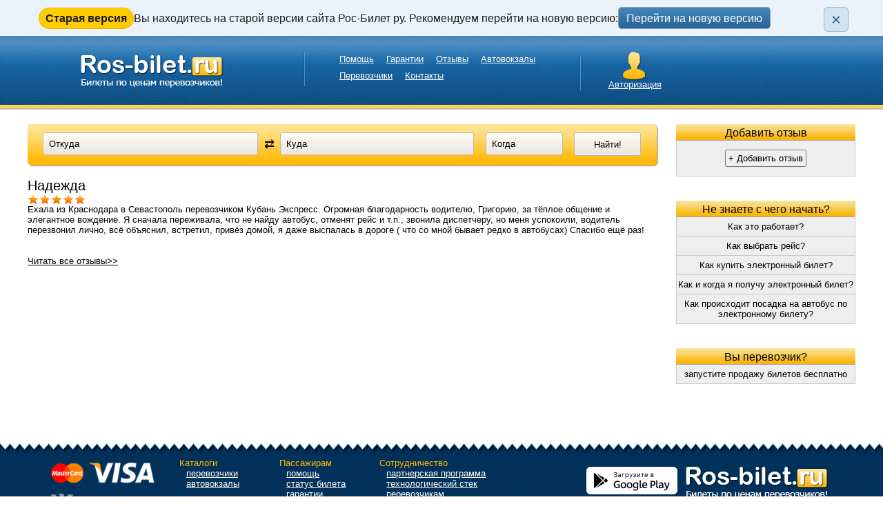

--- FILE ---
content_type: text/html; charset=utf-8
request_url: https://ros-bilet.ru/reviews/7244365
body_size: 7264
content:
<!DOCTYPE html PUBLIC "-//W3C//DTD XHTML 1.0 Transitional//EN" "//www.w3.org/TR/xhtml1/DTD/xhtml1-transitional.dtd">
<html xmlns="//www.w3.org/1999/xhtml">
<head>
    <title>Отзыв от пользователя Надежда о компании Рос-Билет ру</title>

  <!-- Yandex.Metrika counter -->
    <script type="text/javascript">
        (function(m,e,t,r,i,k,a){
            m[i]=m[i]||function(){(m[i].a=m[i].a||[]).push(arguments)};
            m[i].l=1*new Date();
            for (var j = 0; j < document.scripts.length; j++) {if (document.scripts[j].src === r) { return; }}
            k=e.createElement(t),a=e.getElementsByTagName(t)[0],k.async=1,k.src=r,a.parentNode.insertBefore(k,a)
        })(window, document,'script','https://mc.yandex.ru/metrika/tag.js', 'ym');

        ym(22278194, 'init', {webvisor:true, clickmap:true, accurateTrackBounce:true, trackLinks:true});
    </script>
    <noscript><div><img src="https://mc.yandex.ru/watch/22278194" style="position:absolute; left:-9999px;" alt="" /></div></noscript>
  <!-- /Yandex.Metrika counter -->
    <!-- Varioqub experiments -->
      <script type="text/javascript">
        (function(e, x, pe, r, i, me, nt){
          e[i]=e[i]||function(){(e[i].a=e[i].a||[]).push(arguments)},
            me=x.createElement(pe),me.async=1,me.src=r,nt=x.getElementsByTagName(pe)[0],me.addEventListener('error',function(){function cb(t){t=t[t.length-1],'function'==typeof t&&t({flags:{}})};Array.isArray(e[i].a)&&e[i].a.forEach(cb);e[i]=function(){cb(arguments)}}),nt.parentNode.insertBefore(me,nt)})
        (window, document, 'script', 'https://abt.s3.yandex.net/expjs/latest/exp.js', 'ymab');
        ymab('metrika.22278194', 'setConfig', {
          enableJS: true,
          storeRedirParam: 'get',
        });
        ymab('metrika.22278194', 'init', function(answer) {
          const { flags, prepareUrl } = answer;

          // Функция для снятия anti-flicker (показать страницу)
          function showPage() {
            if (window.rb1AbTimeout) {
              clearTimeout(window.rb1AbTimeout);
            }
            document.documentElement.classList.remove('rb1-ab-hide');
          }

          // A/B редирект: только для трафика из Яндекс.Директ (yclid)
          const urlParams = new URLSearchParams(window.location.search);
          if (flags.redirect && urlParams.has('yclid')) {
            let baseUrl;
            switch (flags.redirect[0]) {
              case 'v1':
                baseUrl = 'https://v1.ros-bilet.ru/';
                break;
              case 'v2':
                baseUrl = 'https://v2.ros-bilet.ru/';
                break;
              default:
                showPage();
                return;
            }
            const currentUrl = new URL(window.location.href);
            const targetUrl = baseUrl.replace(/\/$/, '') + currentUrl.pathname + currentUrl.search;
            const href = prepareUrl(targetUrl);
            if (targetUrl) {
              window.location.replace(href);
              return; // Редирект — страница остаётся скрытой
            }
          }

          // Редирект не нужен — показываем страницу
          showPage();
        });
      </script>
      <!-- /Varioqub experiments -->

	<meta http-equiv="Content-Type" content="text/html; charset=utf-8" />
<link rel="shortcut icon" href="https://ros-bilet.ru/sites/default/files/favicon.ico" type="image/vnd.microsoft.icon" />
<meta name="viewport" content="width=device-width, initial-scale=1, maximum-scale=1, user-scalable=no" />
<meta name="robots" content="noindex" />
	<style type="text/css" media="all">
@import url("https://ros-bilet.ru/modules/system/system.base.css?t8wqw1");
@import url("https://ros-bilet.ru/modules/system/system.menus.css?t8wqw1");
@import url("https://ros-bilet.ru/modules/system/system.messages.css?t8wqw1");
@import url("https://ros-bilet.ru/modules/system/system.theme.css?t8wqw1");
</style>
<style type="text/css" media="all">
@import url("https://ros-bilet.ru/sites/all/modules/jquery_update/replace/ui/themes/base/minified/jquery.ui.core.min.css?t8wqw1");
@import url("https://ros-bilet.ru/sites/all/modules/jquery_update/replace/ui/themes/base/minified/jquery.ui.theme.min.css?t8wqw1");
@import url("https://ros-bilet.ru/sites/all/modules/jquery_update/replace/ui/themes/base/minified/jquery.ui.datepicker.min.css?t8wqw1");
@import url("https://ros-bilet.ru/sites/all/modules/jquery_update/replace/ui/themes/base/minified/jquery.ui.menu.min.css?t8wqw1");
@import url("https://ros-bilet.ru/sites/all/modules/jquery_update/replace/ui/themes/base/minified/jquery.ui.autocomplete.min.css?t8wqw1");
</style>
<style type="text/css" media="all">
@import url("https://ros-bilet.ru/sites/all/modules/comment_notify/comment_notify.css?t8wqw1");
@import url("https://ros-bilet.ru/sites/all/modules/cache_consistent/css/cache_consistent.css?t8wqw1");
@import url("https://ros-bilet.ru/modules/comment/comment.css?t8wqw1");
@import url("https://ros-bilet.ru/sites/all/modules/date/date_api/date.css?t8wqw1");
@import url("https://ros-bilet.ru/sites/all/modules/date/date_popup/themes/datepicker.1.7.css?t8wqw1");
@import url("https://ros-bilet.ru/modules/field/theme/field.css?t8wqw1");
@import url("https://ros-bilet.ru/modules/node/node.css?t8wqw1");
@import url("https://ros-bilet.ru/modules/user/user.css?t8wqw1");
@import url("https://ros-bilet.ru/sites/all/modules/views/css/views.css?t8wqw1");
</style>
<style type="text/css" media="all">
@import url("https://ros-bilet.ru/sites/all/modules/ckeditor/ckeditor.css?t8wqw1");
@import url("https://ros-bilet.ru/sites/all/libraries/colorbox/example1/colorbox.css?t8wqw1");
@import url("https://ros-bilet.ru/sites/all/modules/ctools/css/ctools.css?t8wqw1");
@import url("https://ros-bilet.ru/sites/all/themes/rosbilet/css/csas_dtmp.css?t8wqw1");
@import url("https://ros-bilet.ru/sites/all/themes/rosbilet/css/csas_juau_term.css?t8wqw1");
@import url("https://ros-bilet.ru/sites/all/modules/fivestar/css/fivestar.css?t8wqw1");
@import url("https://ros-bilet.ru/sites/all/modules/fivestar/widgets/basic/basic.css?t8wqw1");
</style>
<style type="text/css" media="all">
@import url("https://ros-bilet.ru/sites/all/themes/rosbilet/css/style.css?t8wqw1");
</style>

<!--[if lte IE 7]>
<link type="text/css" rel="stylesheet" href="https://ros-bilet.ru/sites/all/themes/rosbilet/css/ie.css?t8wqw1" media="all" />
<![endif]-->

<!--[if IE 6]>
<link type="text/css" rel="stylesheet" href="https://ros-bilet.ru/sites/all/themes/rosbilet/css/ie6.css?t8wqw1" media="all" />
<![endif]-->
	<script type="text/javascript" src="https://ros-bilet.ru/sites/all/modules/jquery_update/replace/jquery/2.2/jquery.min.js?v=2.2.4"></script>
<script type="text/javascript" src="https://ros-bilet.ru/misc/jquery-extend-3.4.0.js?v=2.2.4"></script>
<script type="text/javascript" src="https://ros-bilet.ru/misc/jquery-html-prefilter-3.5.0-backport.js?v=2.2.4"></script>
<script type="text/javascript" src="https://ros-bilet.ru/misc/jquery.once.js?v=1.2"></script>
<script type="text/javascript" src="https://ros-bilet.ru/misc/drupal.js?t8wqw1"></script>
<script type="text/javascript" src="https://ros-bilet.ru/sites/all/modules/jquery_update/js/jquery_browser.js?v=0.0.1"></script>
<script type="text/javascript" src="https://ros-bilet.ru/sites/all/modules/jquery_update/replace/ui/ui/minified/jquery.ui.core.min.js?v=1.10.2"></script>
<script type="text/javascript" src="https://ros-bilet.ru/sites/all/modules/jquery_update/replace/ui/ui/minified/jquery.ui.widget.min.js?v=1.10.2"></script>
<script type="text/javascript" src="https://ros-bilet.ru/sites/all/modules/jquery_update/replace/ui/ui/minified/jquery.ui.datepicker.min.js?v=1.10.2"></script>
<script type="text/javascript" src="https://ros-bilet.ru/misc/ui/jquery.ui.datepicker-1.13.0-backport.js?v=1.10.2"></script>
<script type="text/javascript" src="https://ros-bilet.ru/modules/locale/locale.datepicker.js?v=1.10.2"></script>
<script type="text/javascript" src="https://ros-bilet.ru/sites/all/modules/jquery_update/replace/ui/ui/minified/jquery.ui.position.min.js?v=1.10.2"></script>
<script type="text/javascript" src="https://ros-bilet.ru/misc/ui/jquery.ui.position-1.13.0-backport.js?v=1.10.2"></script>
<script type="text/javascript" src="https://ros-bilet.ru/sites/all/modules/jquery_update/replace/ui/ui/minified/jquery.ui.menu.min.js?v=1.10.2"></script>
<script type="text/javascript" src="https://ros-bilet.ru/sites/all/modules/jquery_update/replace/ui/ui/minified/jquery.ui.autocomplete.min.js?v=1.10.2"></script>
<script type="text/javascript" src="https://ros-bilet.ru/sites/all/modules/comment_notify/comment_notify.js?t8wqw1"></script>
<script type="text/javascript" src="https://ros-bilet.ru/sites/default/files/languages/ru_B0bS_EOieG3c1xLcNbOo0ZXgEXYbbCHTyDkGdzqpdbw.js?t8wqw1"></script>
<script type="text/javascript" src="https://ros-bilet.ru/sites/all/modules/colorbox/js/colorbox.js?t8wqw1"></script>
<script type="text/javascript" src="https://ros-bilet.ru/sites/all/modules/floating_block/floating_block.js?t8wqw1"></script>
<script type="text/javascript" src="https://ros-bilet.ru/sites/all/themes/rosbilet/js/csas_dtmp.js?t8wqw1"></script>
<script type="text/javascript" src="https://ros-bilet.ru/sites/all/modules/csas_juau/js/csas_juau_term.js?t8wqw1"></script>
<script type="text/javascript" src="https://ros-bilet.ru/sites/all/modules/fivestar/js/fivestar.js?t8wqw1"></script>
<script type="text/javascript" src="https://ros-bilet.ru/sites/all/themes/rosbilet/js/custom.js?t8wqw1"></script>
<script type="text/javascript">
<!--//--><![CDATA[//><!--
jQuery.extend(Drupal.settings, {"basePath":"\/","pathPrefix":"","setHasJsCookie":0,"jquery":{"ui":{"datepicker":{"isRTL":false,"firstDay":"1"}}},"ajaxPageState":{"theme":"rosbilet","theme_token":"2R6G2XFTCRrHD-sX9PeNjmWu8_morhLR-f48QZAXU7M","js":{"sites\/all\/modules\/jquery_update\/replace\/jquery\/2.2\/jquery.min.js":1,"misc\/jquery-extend-3.4.0.js":1,"misc\/jquery-html-prefilter-3.5.0-backport.js":1,"misc\/jquery.once.js":1,"misc\/drupal.js":1,"sites\/all\/modules\/jquery_update\/js\/jquery_browser.js":1,"sites\/all\/modules\/jquery_update\/replace\/ui\/ui\/minified\/jquery.ui.core.min.js":1,"sites\/all\/modules\/jquery_update\/replace\/ui\/ui\/minified\/jquery.ui.widget.min.js":1,"sites\/all\/modules\/jquery_update\/replace\/ui\/ui\/minified\/jquery.ui.datepicker.min.js":1,"misc\/ui\/jquery.ui.datepicker-1.13.0-backport.js":1,"modules\/locale\/locale.datepicker.js":1,"sites\/all\/modules\/jquery_update\/replace\/ui\/ui\/minified\/jquery.ui.position.min.js":1,"misc\/ui\/jquery.ui.position-1.13.0-backport.js":1,"sites\/all\/modules\/jquery_update\/replace\/ui\/ui\/minified\/jquery.ui.menu.min.js":1,"sites\/all\/modules\/jquery_update\/replace\/ui\/ui\/minified\/jquery.ui.autocomplete.min.js":1,"sites\/all\/modules\/comment_notify\/comment_notify.js":1,"public:\/\/languages\/ru_B0bS_EOieG3c1xLcNbOo0ZXgEXYbbCHTyDkGdzqpdbw.js":1,"sites\/all\/modules\/colorbox\/js\/colorbox.js":1,"sites\/all\/modules\/floating_block\/floating_block.js":1,"sites\/all\/themes\/rosbilet\/js\/csas_dtmp.js":1,"sites\/all\/modules\/csas_juau\/js\/csas_juau_term.js":1,"sites\/all\/modules\/fivestar\/js\/fivestar.js":1,"sites\/all\/themes\/rosbilet\/js\/custom.js":1},"css":{"modules\/system\/system.base.css":1,"modules\/system\/system.menus.css":1,"modules\/system\/system.messages.css":1,"modules\/system\/system.theme.css":1,"misc\/ui\/jquery.ui.core.css":1,"misc\/ui\/jquery.ui.theme.css":1,"misc\/ui\/jquery.ui.datepicker.css":1,"misc\/ui\/jquery.ui.menu.css":1,"misc\/ui\/jquery.ui.autocomplete.css":1,"sites\/all\/modules\/comment_notify\/comment_notify.css":1,"sites\/all\/modules\/cache_consistent\/css\/cache_consistent.css":1,"modules\/comment\/comment.css":1,"sites\/all\/modules\/date\/date_api\/date.css":1,"sites\/all\/modules\/date\/date_popup\/themes\/datepicker.1.7.css":1,"modules\/field\/theme\/field.css":1,"modules\/node\/node.css":1,"modules\/user\/user.css":1,"sites\/all\/modules\/views\/css\/views.css":1,"sites\/all\/modules\/ckeditor\/ckeditor.css":1,"sites\/all\/libraries\/colorbox\/example1\/colorbox.css":1,"sites\/all\/modules\/ctools\/css\/ctools.css":1,"sites\/all\/themes\/rosbilet\/css\/csas_dtmp.css":1,"sites\/all\/themes\/rosbilet\/css\/csas_juau_term.css":1,"sites\/all\/modules\/fivestar\/css\/fivestar.css":1,"sites\/all\/modules\/fivestar\/widgets\/basic\/basic.css":1,"sites\/all\/themes\/rosbilet\/css\/style.css":1,"sites\/all\/themes\/rosbilet\/css\/ie.css":1,"sites\/all\/themes\/rosbilet\/css\/ie6.css":1}},"colorbox":{"transition":"elastic","speed":"150","opacity":"0.85","slideshow":false,"slideshowAuto":true,"slideshowSpeed":"2500","slideshowStart":"start slideshow","slideshowStop":"stop slideshow","current":"{current} \u0438\u0437 {total}","previous":"\u00ab \u041f\u0440\u0435\u0434","next":"\u0421\u043b\u0435\u0434 \u00bb","close":"Close","overlayClose":true,"maxWidth":"98%","maxHeight":"98%","initialWidth":"200","initialHeight":"150","fixed":true,"scrolling":true,"mobiledetect":true,"mobiledevicewidth":"320px"},"floating_block":{"settings":{".region-sidebar-right .onfloat":[]},"minWidth":"1200px"},"csas_dtmp":{"url":"sites\/all\/modules\/csas_dtmp\/csas_dtmp_get_price.php"},"csas_juau":{"taxoUrl":"sites\/all\/modules\/csas_juau\/csas_juau.taxonomy.php","changeDirectUrl":"sites\/all\/modules\/csas_juau\/csas_juau.changeDirect.php"}});
//--><!]]>
</script>
 
	
	<!-- Скрипты и стили для календаря -->
		<script type="text/javascript" src="/sites/all/modules/date/date_popup/date_popup.js?n5xtq1"></script>
		<script type="text/javascript">
		<!--//--><![CDATA[//><!--
		jQuery.extend(Drupal.settings, {
			"basePath":"\/","pathPrefix":"","ajaxPageState":{"js":{"sites\/all\/modules\/jquery_update\/replace\/ui\/ui\/minified\/jquery.ui.datepicker.min.js":1,"modules\/locale\/locale.datepicker.js":1,"sites\/all\/modules\/date\/date_popup\/date_popup.js":1},"css":{"misc\/ui\/jquery.ui.datepicker.css":1,"sites\/all\/modules\/date\/date_popup\/themes\/jquery.timeentry.css":1,"sites\/all\/modules\/date\/date_api\/date.css":1,"sites\/all\/modules\/date\/date_popup\/themes\/datepicker.1.7.css":1}},"jquery":{"ui":{"datepicker":{"isRTL":false,"firstDay":"1"}}},
			"datePopup":{
			  "edit-date-search-route":{"func":"datepicker","settings":{"numberOfMonths": 2,  "minDate": 0, "maxDate": "+6M", "changeMonth":false,"changeYear":false,"autoPopUp":"focus","closeAtTop":false,"speed":"immediate","firstDay":1,"dateFormat":"dd.mm.yy","fromTo":false,"defaultDate":"0y"}}
			},"field_group":{"div":"form"}});
		//--><!]]>
		</script>
	<!-- END: Скрипты и стили для календаря -->

	<!-- Скрипты для Colorbox (в идеале разобраться почему они не подключаются через модуль друпала, а отсюда убрать) -->
		<script type="text/javascript" src="/sites/all/libraries/colorbox/jquery.colorbox-min.js"></script>
	<!-- END: Скрипты для Colorbox (в идеале разобраться почему они не подключаются через модуль друпала, а отсюда убрать) -->
</head>

<body>      
      <div id="rb1-old-version-banner" class="rb1-old-version-banner" role="region" aria-label="Информация о версии сайта">
      <div class="rb1-old-version-banner__inner">
        <div class="rb1-old-version-banner__content">
          <span class="rb1-old-version-banner__label">Старая версия</span>
          <span class="rb1-old-version-banner__text rb1-old-version-banner__text--desktop">Вы находитесь на старой версии сайта Рос-Билет ру. Рекомендуем перейти на новую версию:</span>
          <span class="rb1-old-version-banner__text rb1-old-version-banner__text--mobile">Это старая версия сайта. Рекомендуем перейти на новую:</span>
          <a class="btn_blue rb1-old-version-banner__btn" href="https://v2.ros-bilet.ru/">Перейти на новую версию</a>
        </div>
        <button class="rb1-old-version-banner__close" type="button" aria-label="Закрыть плашку">&times;</button>
      </div>
    </div>
    <div class="wrapper">
            <div id="top-bg" class="full-size">
        <div class="header wide-inner fluid-last">

            <div class="like-content">
                <div class="inside">
                    <div class="logo-place w50">                      
                      <a href='/' class='logo'></a>                    </div>
                    <div class="navi_top w50 no-mobile">
                      <ul class="nav_top"><li><a href="/help">Помощь</a></li>
<li><a href="/garantii-vypolneniya-obyazatelstv-kompaniey-ros-bilet-ru.html">Гарантии</a></li>
<li><a href="/reviews.html">Отзывы</a></li>
<li><a href="/avtovokzaly.html">Автовокзалы</a></li>
<li><a href="/perevozchiki.html">Перевозчики</a></li>
<li><a href="/contacts.html">Контакты</a></li>
</ul>                    </div>

                </div>
            </div>

            <div class="like-sidebar-last">
                <div class="phone no-mobile group-hidden">
                    <div class="phone-inner">
                      <span class="number">
                        <a href="tel:8 (495) 204-18-20">8 (495) 204-18-20</a>                      </span>
                      <a class="btn_order" href="mailto:info@ros-bilet.ru" rel="nofollow">info@ros-bilet.ru</a>
                    </div>
                </div><!--/phone-->

                <div class="authorization">
                    <div class="inner">
                      <a href="/user" class="authorization_link" rel="nofollow">Авторизация</a>                    </div>
                </div>
                <!--/authorization-->
            </div>

        </div><!--/header-->

    </div>
    <div class="container full-size-not-float">

        <div class="wide-inner two-sidebar">

            <div id="content-box">
                <div class="section">
                                        <div class="top-box">
                          <div class="region region-top">
    <div id="block-block-3" class="block block-block full-size csas_dtmp-block csas_juau-block">
  <div class="block-inner">
        
    <div class="content">
      <style type="text/css" media="all">@import url("/sites/all/themes/rosbilet/css/block/3.css");</style>
<form action="/redirect_for_direction.php" method="post" id="search-block">
	
  <div class="otkuda-i-kuda">
   <div class="otkuda-i-kuda-inner">
    
    <div class="otkuda-i-napr">
      <div class="otkuda">
        <div class="inner">
          <input type="text" data-csas-vid="2" name="from" value="Откуда" onfocus="if(this.value=='Откуда') this.value='';" onblur="if(!this.value) this.value='Откуда';" id="edit-from" class="form-text csas-juau-term" tabindex="1">
          <input type="hidden"  name="from-id" value=""/>
        </div>
      </div>
      
      <div class="napr">
        <input type="button" value="⇄" id="to_from" class="csas_juau-change-direct">
      </div> 
    </div>
    
    <div class="kuda">
      <div class="inner">
        <input type="text" data-csas-vid="3" name="to" value="Куда" onfocus="if(this.value=='Куда') this.value='';" onblur="if(!this.value) this.value='Куда';" id="edit-to" class="form-text csas-juau-term" tabindex="2">
        <input type="hidden"  name="to-id" value=""/>
      </div>
    </div>    
   
   </div>
  </div>
  
	<div class="kogda-i-naiti">
   <div class="kogda-i-naiti-inner"> 
    <div class="kogda">
     <div class="inner">   
      <input type="text" name="date" value="Когда" onfocus="if(this.value=='Когда') this.value='';" onblur="if(!this.value) this.value='Когда';" id="edit-date-search-route" readonly tabindex="3">
     </div>
    </div>
    
    <div class="naiti">   
      <input type="submit" value="Найти!" id="button-find" tabindex="4">
    </div>   
	 </div> 
  </div>
  
</form>    </div>
  </div>
</div>
  </div>
                      </div>
                  
                                                                                                      <h1>Надежда</h1>                                                                              
                                        <div class="tabs">
                                              </div>
                                                                          <div class="region region-content">
    <div id="block-system-main" class="block block-system">
  <div class="block-inner">
        
    <div class="content">
      <div id="node-7244365" class="node node-reviews node-full clearfix">

      
  
  <div class="content clearfix">
    <div class="field field-name-field-rating field-type-fivestar field-label-hidden"><div class="field-items"><div class="field-item even"><div class="clearfix fivestar-average-stars"><div class="fivestar-static-form-item"><div class="form-item form-type-item">
 <div class="fivestar-basic"><div class="fivestar-widget-static fivestar-widget-static-vote fivestar-widget-static-5 clearfix"><div class="star star-1 star-odd star-first"><span class="on">5</span></div><div class="star star-2 star-even"><span class="on"></span></div><div class="star star-3 star-odd"><span class="on"></span></div><div class="star star-4 star-even"><span class="on"></span></div><div class="star star-5 star-odd star-last"><span class="on"></span></div></div></div>
<div class="description"><div class="fivestar-summary fivestar-summary-"></div></div>
</div>
</div></div></div></div></div><div class="field field-name-body field-type-text-with-summary field-label-hidden"><div class="field-items"><div class="field-item even">Ехала из Краснодара в Севастополь перевозчиком Кубань Экспресс. Огромная благодарность водителю, Григорию, за тёплое общение и элегантное вождение.
Я сначала переживала, что не найду автобус, отменят рейс и т.п., звонила диспетчеру, но меня успокоили, водитель перезвонил лично, всё объяснил, встретил, привёз домой, я даже выспалась в дороге ( что со мной бывает редко в автобусах) Спасибо ещё раз!</div></div></div>  </div>

  
    <br><br>
  <div>
	<a href="/reviews">Читать все отзывы>></a>
  </div>

</div>
    </div>
  </div>
</div>
  </div>

                    <div class="clr"></div>
                </div>
            </div><!--/content-->

                        <div class="rside">

                  <div class="region region-sidebar-right">
    <div id="block-block-19" class="block block-block">
  <div class="block-inner">
        <div class="block-title">Добавить отзыв</div>
      
    <div class="content">
      <ul>
<li>
<center>
<form action="/node/add/reviews" method="POST">
<input type="submit" value="+ Добавить отзыв" style="padding: 3px; margin: 7px;">
</center>
</form>
</li>
</ul>    </div>
  </div>
</div>
<div id="block-block-9" class="block block-block">
  <div class="block-inner">
        <div class="block-title">Не знаете с чего начать?</div>
      
    <div class="content">
       <ul>          
	<li class="views-row views-row-0 views-row-odd views-row-first">
		<div class="views-field views-field-title">        
			<span class="field-content">
				<a href="/help/kak-eto-rabotaet.html">Как это работает?</a>
			</span>  
		</div>
	</li>
	<li class="views-row views-row-1 views-row-odd views-row-first">
		<div class="views-field views-field-title">
			<span class="field-content">
				<a href="/help/kak-vybrat-reys.html">Как выбрать рейс?</a>
			</span>  
		</div>
	</li>
    <li class="views-row views-row-2 views-row-even">
    	<div class="views-field views-field-title">
    		<span class="field-content">
    			<a href="/help/kak-kupit-elektronnyy-bilet.html">Как купить электронный билет?</a>
    		</span>  
    	</div>
    </li>
    <li class="views-row views-row-3 views-row-odd">
    	<div class="views-field views-field-title">
    		<span class="field-content">
    			<a href="/help/kak-i-kogda-ya-poluchu-elektronnyy-bilet.html">Как и когда я получу электронный билет?</a>
    		</span>  
    	</div>
    </li>
    <li class="views-row views-row-4 views-row-even views-row-last">  
    	<div class="views-field views-field-title">
    		<span class="field-content">
    			<a href="/help/kak-proishodit-posadka-na-avtobus-po-elektronnomu-biletu.html">Как происходит посадка на автобус по электронному билету?</a>
    		</span>  
    	</div>
    </li>
</ul>    </div>
  </div>
</div>
<div id="block-block-24" class="block block-block">
  <div class="block-inner">
        <div class="block-title">Вы перевозчик?</div>
      
    <div class="content">
      <ul> <li><a href="/perevozchikam.html" rel="nofollow">запустите продажу билетов бесплатно</a></li> </ul>
    </div>
  </div>
</div>
  </div>

              </div><!--/rside-->
          
        </div>

    </div><!--/container-->
    <div class="footer_out full-size">

        <div class="footer_in wide-inner">
            <div class="we-accept no-mobile">
                <div class="inner">
                    <img src="/sites/all/themes/rosbilet/images/MasterCard-Visa.png"><br><br>
                    <a href="https://vk.com/rosbilet" target="_blank"
                       id="vk_url"><img
                                src="/sites/all/themes/rosbilet/images/vk_logo.png"></a>
                </div>
            </div>

            <div class="footer-center">
                <div class="footer-center-inner">
                                        <div class="like-content">
                          <div class="region region-bloki-vnizu">
    <div id="block-menu-menu-menu-niz-kat" class="block block-menu">
  <div class="block-inner">
        <div class="block-title">Каталоги</div>
      
    <div class="content">
      <ul class="menu clearfix"><li class="first leaf"><a href="/perevozchiki.html" title="">перевозчики</a></li>
<li class="last leaf"><a href="/avtovokzaly.html" title="">автовокзалы</a></li>
</ul>    </div>
  </div>
</div>
<div id="block-menu-menu-menu-niz-pas" class="block block-menu">
  <div class="block-inner">
        <div class="block-title">Пассажирам</div>
      
    <div class="content">
      <ul class="menu clearfix"><li class="first leaf"><a href="/help" title="">помощь</a></li>
<li class="leaf"><a href="/order/status.php" title="">статус билета</a></li>
<li class="last leaf"><a href="/garantii-vypolneniya-obyazatelstv-kompaniey-ros-bilet-ru.html" title="">гарантии</a></li>
</ul>    </div>
  </div>
</div>
<div id="block-menu-menu-menu-niz-sotr" class="block block-menu">
  <div class="block-inner">
        <div class="block-title">Сотрудничество</div>
      
    <div class="content">
      <ul class="menu clearfix"><li class="first leaf"><a href="/partner.html" title="">партнерская программа</a></li>
<li class="leaf"><a href="/technology.html" title="">технологический стек</a></li>
<li class="leaf"><a href="/perevozchikam.html" title="">перевозчикам</a></li>
<li class="leaf"><a href="/franchise.html" title="">франшиза</a></li>
<li class="last leaf"><a href="/offer.html" title="">оферта</a></li>
</ul>    </div>
  </div>
</div>
  </div>
                      </div>
                  
                    <div class="phone like-sidebar-last group-hidden">
                        <div class="phone-inner">
                          <span class="number"><a href="tel:8 (495) 204-18-20">8 (495) 204-18-20</a></span>
                          <a class="btn_order" href="mailto:info@ros-bilet.ru" rel="nofollow">info@ros-bilet.ru</a>
                        </div>
                    </div><!--/phone-->

                                          <div class="google-apple">
                        <a href="https://play.google.com/store/apps/details?id=ru.rosbilet.app" target="_blank">
                          <img src="/sites/all/themes/rosbilet/images/google-play-white.png">
                        </a>
                      </div>
                    
                </div>
            </div>

            <div class="footer-right"></div>
        </div><!--/footer_in-->

    </div><!--/footer_out-->

    <div class="last_footer full-size">
        <div class="region region-last-footer">
    <div id="block-block-12" class="block block-block">
  <div class="block-inner">
        
    <div class="content">
      <!-- BEGIN JIVOSITE CODE {literal} -->
<script type='text/javascript'>
(function(){ var widget_id = 'NLqMGHmGZM';var d=document;var w=window;function l(){
var s = document.createElement('script'); s.type = 'text/javascript'; s.async = true; s.src = '//code.jivosite.com/script/widget/'+widget_id; var ss = document.getElementsByTagName('script')[0]; ss.parentNode.insertBefore(s, ss);}if(d.readyState=='complete'){l();}else{if(w.attachEvent){w.attachEvent('onload',l);}else{w.addEventListener('load',l,false);}}})();</script>
<!-- {/literal} END JIVOSITE CODE -->    </div>
  </div>
</div>
  </div>
    </div>
      </div>
</body>
</html>

--- FILE ---
content_type: text/css
request_url: https://ros-bilet.ru/sites/all/themes/rosbilet/css/block/3.css
body_size: 1157
content:
#search-block { background-image: url('/sites/all/themes/rosbilet/images/bg_form_search.png'); background-repeat: no-repeat; background-size: 100% 100%; min-height: 63px; margin-bottom: 15px; width: 100%; max-width: 915px;  /*IE8*/ }
  #search-block input { border-width:0px; outline:none; font:13px Tahoma, Geneva, sans-serif; color:#000; }     
    #search-block #edit-from, #search-block #edit-to {background-repeat: no-repeat; background-size: 100% 64px; background-position: 0 0; padding: 8px 0; text-indent: 8px; width: 100%; }
    #search-block #edit-from, #search-block #edit-to, #search-block #edit-date-search-route, #search-block #button-find {border-radius: 3px; border: 1px solid #BEBAB3; background: #fefcf8; /* Old browsers */ background: -moz-linear-gradient(top,  #fefcf8 0%, #f5f2eb 48%, #efece5 72%, #ebe8e1 100%); /* FF3.6-15 */ background: -webkit-linear-gradient(top,  #fefcf8 0%,#f5f2eb 48%,#efece5 72%,#ebe8e1 100%); /* Chrome10-25,Safari5.1-6 */ background: linear-gradient(to bottom,  #fefcf8 0%,#f5f2eb 48%,#efece5 72%,#ebe8e1 100%); /* W3C, IE10+, FF16+, Chrome26+, Opera12+, Safari7+ */ filter: progid:DXImageTransform.Microsoft.gradient( startColorstr='#fefcf8', endColorstr='#ebe8e1',GradientType=0 ); /* IE6-9 */ }
      #search-block #edit-from:hover, #search-block #edit-to:hover, #search-block #edit-date-search-route:hover, #search-block #button-find:hover {background: white; }
    #search-block #edit-from {max-width: 310px; }
    #search-block #edit-to {max-width: 279px; } 
    #search-block #to_from {background: none; font-size: 18px; height: 34px; width: 100%; cursor: pointer; }      
    #search-block #edit-date-search-route{background-repeat: no-repeat; background-position: 0 0; display: block; float: right; padding: 8px 0; text-indent: 8px; width: 100%; max-width: 110px; }
    #search-block #button-find {border-radius: 3px; cursor: pointer; display: block; height: 34px; margin: 0 auto; width: 97px; }
    #search-block #autocomplete{ border-top: none; border-bottom:none; border-right:1px solid #c9c9c9; border-left:1px solid #c9c9c9; }
    #search-block #autocomplete ul{ padding: 0px; }
    #search-block #autocomplete ul li{list-style: none; padding: 6px 0px; border-bottom: 1px solid #c9c9c9; background: #eee; text-indent: 8px; font-size: 13px; color: #010101; }
    #search-block #autocomplete ul li.selected{background:#d8d7d7; }
	#search-block .csas_vate-geo{ font-size: 10px; color: #939393; }
	
	
    .otkuda-i-kuda {float: left; width: 100%; margin-left: 0; margin-right: -100%; padding: 0; }
    .otkuda-i-kuda-inner {padding-left: 22px; padding-right: 268px; padding-top: 12px } 
    .kogda-i-naiti {float: right; width: 268px; margin-left: -268px; margin-right: 0; padding: 0; }
    .kogda, .naiti {float: left; width: 50%; padding-top: 12px; }
    .otkuda-i-napr {float: left; width: 55%; }
    .kuda {float: left; width: 45%; }
    .otkuda {float: left; width: 100%; margin-left: 0; margin-right: -100%; padding: 0; }
    .otkuda .inner {padding-left: 0; padding-right: 30px; }
    .napr {float: right; width: 30px; margin-left: -30px; margin-right: 0; padding: 0; text-align: center; }
    .kogda-i-naiti-inner {padding: 0 10px 0 0; }

@media only screen and (min-width:781px) and (max-width:900px), only screen and (max-width:670px){
    #search-block #edit-from, #search-block #edit-to, #search-block #edit-date-search-route, #search-block #button-find { border: medium none; }
    #search-block #button-find { height: 33px; }
    #search-block { min-height: 108px; }
    .otkuda-i-kuda, .kogda-i-naiti {float: left; clear: both; width: 100%; margin: 0; }
    .otkuda-i-kuda-inner, .kogda-i-naiti-inner {padding-left: 18px; padding-right: 20px; }
    #search-block #edit-date-search-route {float: none; margin: 0 auto; }
    .kogda {width: 55%; }
    .naiti {width: 45%; }
    .kogda .inner {padding-right: 30px; }
    #search-block #edit-date-search-route {max-width: none; }
    #search-block #button-find {width: 100%; }
}

--- FILE ---
content_type: text/css
request_url: https://ros-bilet.ru/sites/all/themes/rosbilet/css/csas_juau_term.css?t8wqw1
body_size: 123
content:
.ui-autocomplete {
    max-height: 200px;
    overflow-y: auto;
}
.ui-autocomplete.csas_juau-term {
    font-size:13px; 
}
.ui-autocomplete.csas_juau-term .csas_juau-geo {
    font-size:10px; 
}


--- FILE ---
content_type: application/javascript
request_url: https://ros-bilet.ru/sites/all/themes/rosbilet/js/csas_dtmp.js?t8wqw1
body_size: 1328
content:
(function ($) {
    let csasDtmpMp = {};
    let waitTag = $('<div class="csas-load-wait"></div>');
    Drupal.behaviors.csasDtmp = {
        attach: function (context, settings) {
            $('#edit-date-search-route').once('csas-dtmp-proccess', function () {
                let dsr = $(this);
                let tF = dsr.parents('form:first');
                let cF = $('[name="from-id"]', tF);
                let cT = $('[name="to-id"]', tF);
                //.datepicker("show");
                if (typeof cF == 'undefined' || typeof cT == 'undefined') {
                    return true;
                }

                dsr.on('focus', function () { //get price
                    let fV = cF.val();
                    let tV = cT.val();

                    if (fV != '' && fV != 'Откуда'
                        && tV != ''
                        && tV != 'Куда'
                        && typeof csasDtmpMp[fV + '_' + tV] == 'undefined'
                        && $(this).attr('disabled') == undefined
                    ) {
                        $(this).attr('disabled', true);
                        $(this).parent().addClass('csas-load').append(waitTag);
                        Drupal.csasDtmpGetPrice(fV, tV, $(this));
                        return false;
                    }
                    $(this).datepicker('show');
                });

                dsr.datepicker({
                    showOn: 'none',
                    numberOfMonths: 2,
                    minDate: 0,
                    maxDate: '+6M',
                    changeMonth: false,
                    changeYear: false,
                    autoPopUp: 'focus',
                    speed: 'immediate',
                    firstDay: 1,
                    dateFormat: 'dd.mm.yy',
                    fromTo: false,
                    defaultDate: '0y',
                    beforeShowDay: function (date) {
                        let fV = cF.val();
                        let tV = cT.val();
                        let da = '';
                        let dE = Drupal.csasDtmpFomatDate(date);
                        if (typeof csasDtmpMp[fV + '_' + tV] == 'undefined') {
                            return [true];
                        }
                        if (typeof csasDtmpMp[fV + '_' + tV][dE] != 'undefined') {
                            da = csasDtmpMp[fV + '_' + tV][dE];
                        }
                        
                        // Находим минимальную и среднюю цену
                            array_price=csasDtmpMp[fV + '_' + tV];                         
                            let min = parseInt(da,10);
                            let i=0;
                            let average_price=0;
                            for (var prop in array_price) { 
                                tek_price=parseInt(array_price[prop],10); 
                                if (tek_price>0){
                                    average_price=average_price+tek_price;  
                                    i++; 
                                }   
                                if (tek_price < min){
                                    min = tek_price;
                                }
                            }
                            average_price=average_price/i;
                        // Находим минимальную и среднюю цену

                        let ds = true;
                        let dc = 'csas-dtmp-date';

                        // Для цен ниже средней и для минимальных цен - прописываем классы
                            da_int = parseInt(da,10);
                            if ((da_int==min) && (min<average_price)){
                                dc = 'csas-dtmp-date min';
                            } else if (da_int<average_price) {
                                dc = 'csas-dtmp-date low';
                            }
                        // Для цен ниже средней и для минимальных цен - прописываем классы

                        if (da != '') {
                            da = da + 'р.';
                        }
                        da = da.toString();
                        return [ds, dc, da];
                    }
                });
            });
        }
    };

    Drupal.csasDtmpGetPrice = function (fV, tV, tD) {
        $.ajax({
            url: '/' + Drupal.settings.csas_dtmp.url,
            type: 'POST',
            data: {'city_from': fV, 'city_to': tV},
            dataType: 'json',
            success: function (options) {
                csasDtmpMp[fV + '_' + tV] = options;
                $('.csas-load-wait', tD.parent()).remove();
                tD.parent().removeClass('csas-load');
                tD.removeAttr('disabled').datepicker('show');
            },
            error: function (xmlhttp) {
                $('.csas-load-wait', tD.parent()).remove();
                tD.parent().removeClass('csas-load');
                tD.removeAttr('disabled').datepicker('show');
            }
        });
    };

    Drupal.csasDtmpFomatDate = function (date) {
        let dd = date.getDate();
        if (dd < 10) {
            dd = '0' + dd;
        }
        let mm = date.getMonth() + 1;
        if (mm < 10) {
            mm = '0' + mm;
        }
        let Y = date.getFullYear();
        return dd + '.' + mm + '.' + Y;
    };

})(jQuery);
